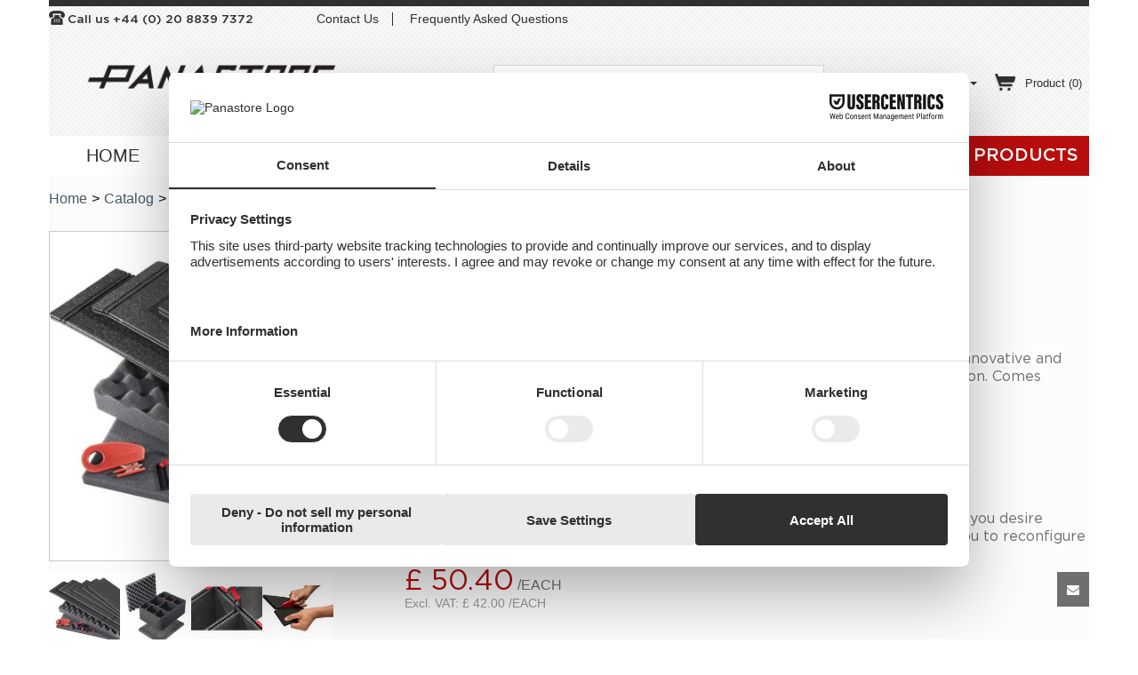

--- FILE ---
content_type: text/html; charset=utf-8
request_url: https://www.panastoreonline.co.uk/pelicases/peli-1150-trekpak-insert-psc-tp1150-os-n-a-pvwh
body_size: 14575
content:

<!DOCTYPE html>
<!--[if IE 7]><html lang="en" class="ie ie7"><![endif]-->
<!--[if IE 8]><html lang="en" class="ie ie8"><![endif]-->
<!--[if IE 9]><html lang="en" class="ie"><![endif]-->

<!--[if gt IE 9]><!-->
<html lang="en">
<!--<![endif]-->
<head>
  <meta charset="utf-8">
  <title>PELI 1150 TREKPAK INSERT</title>
    <meta name="description" content="PELI 1150 TREKPAK INSERT" />
      <meta name="keywords" content="PELI 1150 TREKPAK INSERT" />
      <link rel="canonical" href="https://www.panastoreonline.co.uk/peli-1150-trekpak-insert-psc-tp1150-os-n-a-pvwh" />
    
  <link rel="shortcut icon" type="image/ico" href="/favicon.ico?fv=6FF09EBF99C988BC34D305CE63B408F5" />


  <meta content="True" name="HandheldFriendly">
  <meta name="viewport" content="width=device-width, initial-scale=1">
  <meta name="SKYPE_TOOLBAR" content="SKYPE_TOOLBAR_PARSER_COMPATIBLE" />

  <link rel="stylesheet" href="https://panastoreonlinecouk-2.azureedge.net/content/cssinclude.bdl?id=96" />


  <!--[if IE 8]><!--><script src="https://panastoreonlinecouk-2.azureedge.net/scriptecom/html5shiv.js?fv=C5776AB906652ADD91F9D827138CDDF5"></script><!--<![endif]-->
<script src="https://panastoreonlinecouk-2.azureedge.net/scripts/jsinclude.bdl?id=97"></script>
<script src="https://panastoreonlinecouk-1.azureedge.net/scripts/jsinclude.bdl?id=98"></script>


  <script>var _sCurrentLanguage="en";var _sDefaultLanguage="en-US";var _sCurrentLanguageFull="en-us";var _sServerDomain="panastoreonline.co.uk";var _sLangQueryName="lang";var _sCurrentLangQueryAndValue="lang=en-us"</script>

  

  <script type="text/javascript">
        window.dataLayer = window.dataLayer || [];
        function gtag() {
            dataLayer.push(arguments);
        }

        gtag("consent", "default", {
            ad_user_data: "denied",
            ad_personalization: "denied",
            ad_storage: "denied",
            analytics_storage: "denied",
            functionality_storage: "denied",
            personalization_storage: "denied",
            security_storage: "granted",
            wait_for_update: 2000
        });
    </script>

<!-- Google tag (gtag.js) -->
<script async src="https://www.googletagmanager.com/gtag/js?id=G-KHT09SZB3Q"></script>
<script>
  window.dataLayer = window.dataLayer || [];
  function gtag(){dataLayer.push(arguments);}
  gtag('js', new Date());

  gtag('config', 'G-KHT09SZB3Q');
</script>

<!-- UserCentrics Cookies Consent Notice start for Panastoreonline.co.uk --> <link rel="preconnect" href="//privacy-proxy.usercentrics.eu"> <link rel="preload" href="//privacy-proxy.usercentrics.eu/latest/uc-block.bundle.js" as="script"> <script id="usercentrics-cmp" src="https://web.cmp.usercentrics.eu/ui/loader.js" data-ruleset-id="UcEUnui3vgYs65" async></script> <script type="application/javascript" src="https://privacy-proxy.usercentrics.eu/latest/uc-block.bundle.js"> </script> 
<!-- UserCentrics Cookies Consent Notice end for Panastoreonline.co.uk -->


<script src="//cdn.bc0a.com/autopilot/f00000000246391/autopilot_sdk.js"></script>

</script>


  
<script>
  function PageHeadMetadata() { }


  $(document).ready(function () {
    var facebookPixelEnabled = false;
    var googleTagManagerEnabled = false;
    var googleTagManagerEnhancedEnabled = false;
    var gtmBuiltInEventsEnabled = false;
    var currencyCode = "";

    

       gtmBuiltInEventsEnabled = true;

    currencyCode = "GBP";

    if (typeof TrackingEvent === 'function' && typeof TrackingEvent.init === 'function')
    {
      TrackingEvent.init(facebookPixelEnabled, googleTagManagerEnabled, googleTagManagerEnhancedEnabled, currencyCode, gtmBuiltInEventsEnabled);
    }




  });

  PageHeadMetadata.AsyncHtmlResponseHandler = function ($container, asyncSectionInfo) {
    // the async section container is a div, which cannot be added to the head tag. The resulting html is added to the body.
    // this handler is required to move the resulting html back to the head tag.
    $('head').append(asyncSectionInfo.Html);
    $container.remove();
  }

</script>


<!-- Global Site Tag (gtag.js) - Google Analytics -->
<script>
  window.dataLayer = window.dataLayer || [];
  function gtag(){dataLayer.push(arguments);}
  gtag('js', new Date());


</script>


  <meta name="ProductCode" content="PSC-TP1150-OS-N-A-PVWH" />

    <script type="application/ld+json">
    {
  "@context": "https://schema.org/",
  "@type": "Product",
  "name": "PELI 1150 TREKPAK INSERT",
  "description": " Customise your 1150 Pelicase layout with a TrekPak divider system. Using the innovative and sturdy design, TrekPak allows you to optimise space while maximising protection. Comes complete with: 2 wall panels 3 dividers - the lengths may vary 20 locking pins and pull tabs 1 cutter tool Lid foam and bottom foamThe panels are 110mm thick, meaning you",
  "sku": "PSC-TP1150-OS-N-A-PVWH",
  "category": "Catalog/Consumables/Floorbags & Crew Accessories/Bags & Pelicases/Pelicases/PELI 1150 TREKPAK INSERT",
  "offers": {
    "@type": "Offer",
    "url": "https://www.panastoreonline.co.uk/peli-1150-trekpak-insert-psc-tp1150-os-n-a-pvwh",
    "price": "50.40",
    "priceCurrency": "GBP",
    "availability": "https://schema.org/InStock"
  },
  "image": [
    "https://www.panastoreonline.co.uk//img/product/1200TP_(1)-B.jpg",
    "https://www.panastoreonline.co.uk//img/product/1120TP-B.jpg",
    "https://www.panastoreonline.co.uk//img/product/1200TP_(2)-B.jpg",
    "https://www.panastoreonline.co.uk//img/product/1200TP_(3)-B.jpg"
  ]
}
    </script>


<meta name="generator" content="k-eCommerce" />
</head>


<body class=" Ecom-ProductPage EcomTProductPage EcomLLayoutEcom">

  

  <div class="sb-site-container">
    <div class="widget" data-type="layout" data-index="1">
        <div class="customerservice-box hidden"></div>

    </div>
    <div class="main-section-container container">
      <div class="widget" data-type="layout" data-index="2">
        <script type="text/javascript">

    $(document).ready(function () {        
        Header.init(true, 3, "Product", "Products");
        ShoppingCartSummary.DesktopAutoCloseCartPopupDelay = 5000 ;
        ShoppingCartSummary.MobileAutoCloseCartPopupDelay = 5000 ;
        $('.nav-myaccount .dropdown-toggle').dropdown();
    });

</script>
<header>
    <div class="container">
        <!-- HEADER LINKS -->
        <div class="row-fluid">
            <div class="span12 header-nav">
                <ul class="unstyled inline span8 leftNav">
                    <li class="telephone">
                        <img alt="telephone" title="telephone" src="https://panastoreonlinecouk-1.azureedge.net/medias/phone.png?fv=8706ED4EAAE9F7318B75A85495F767ED" /><a href="tel:44-(0)-20-8839-7372">Call us +44 (0) 20 8839 7372</a></li>
                        <li><a href="/contactus">Contact Us</a></li>
                        <li><a href="/faq">Frequently Asked Questions</a></li>
                </ul>
                <ul class="unstyled inline span4 rightNav">


                </ul>
            </div>
        </div>
        <div class="row-fluid  header-topsection">

            <div class="span5">
                <div class="span9">
                    <div class="logos">

                            <a href="/" title="Panastore">
                                <img src="https://panastoreonlinecouk-1.azureedge.net/medias/logo/logo-medium.png?fv=FCD959DDE4620CC0A7D078E9B326354A" alt="Panastore Logo" title="Panastore" class="hires">
                            </a>
                    </div>
                </div>
            </div>
                <!-- SEARCH -->
                <div class="span4 search">
                    <div class="row-fluid">
                        <form class="form-search ejs-quicksearch form-inline" action="/products-search" method="get" onsubmit="SearchAsType.PreventAjaxCall();">
                            <input type="text" name="qs" id="txtHeaderQuickSearch" class="form-search-input" placeholder="Find by Keywords..." autocomplete="off" />
                            <button class="btn-go" type="submit">
                                <img alt="magnifyglass" title="search button" src="https://panastoreonlinecouk-1.azureedge.net/medias/magnifyglass.png?fv=56E481C5DC6037CE9A9C449F89118D77" /></button>
                        </form>
                    </div>
                </div>
            <!-- CUSTOMER PANEL -->

            <div class="span3 customer-panel">
                <div class="row-fluid">
                    <ul class="nav nav-tabs nav-myaccount span7">
                        <li class="dropdown">

                                <a class="dropdown-toggle ejs-header-menu" data-toggle="dropdown" href="javascript:void(0);">
                                    <span class="loginLogout">Open a session <b class="caret"></b></span> 
                                </a>
                            <ul class="dropdown-menu">

                                <li><a href="/my-account">My Account</a></li>
                                <li><a href="/my-shopping-cart">My Cart</a></li>
                                <li><a href="/ecom/questions">Customer Service</a></li>

                                <li class="nav-header message visible-phone">Some services are not accessible on smartphone</li>
                                                                                                                                                                                                                                                            </ul>
                        </li>
                    </ul>

                    <!-- CART -->
                        <div class="cart ejs-basket-popup ejs-basket-closed text-center span5">

                            <div class="cart-info">

                                <div>
                                    <span class="pull-left">
                                        <img alt="shopping cart" title="shopping cart" src="https://panastoreonlinecouk-2.azureedge.net/medias/shopping-cart.png?fv=FE1550B1D9FDCF8E4223C8B84C345B15" /></span>
                                    <span class="ejs-cart-products-qty-lbl cart-products-qty-lbl hidden-phone">
                                             Product
                                    </span>
                                    <span class="cart-products-qty">(</span><span class="ejs-cart-products-qty cart-products-qty">0</span><span class="cart-products-qty">)</span>
                                </div>
                            </div>
                        </div>
                </div>

            </div>

        </div>
        <div id="shoppingCartPopup" class="basket-pop ejs-basket-closed">
            <div class="row-fluid basketpop-header">
                <div class="span11">
                    <h3 class="pull-left">My Cart
                        
                        <span>-</span>
                        <a href="/order-express" class="order-express ejs-order-express-link"><small>Quick Order</small></a>
                        
                    </h3>
                </div>
                <div class="span1">
                    <a class="basket-close pull-right" href="javascript:void(0)" onclick="ShoppingCartSummary.forceClose(); return false;"><i class="fa fa-times fa-inverted fa-small"></i></a>
                </div>
            </div>
            <div id="shoppingCartPopupContent" data-widget-code="EcomWGTShoppingCartSummary">
            </div>
        </div>

        
        <div class="row-fluid order-express hidden-phone">
            <a href="/order-express" class="pull-right"><small>Quick Order</small></a>
        </div>
        
    </div>
</header>

      </div>
      <div class="section-container-main-navigation">
        <div class="widget" data-type="layout" data-index="3">
          
<script type="text/javascript">
  $(document).ready(function () {
    Menu.init();
  });
</script>


  <div class="main-navigation">
    <div class="container">
      <div class="navbar navbar-inverse nav-menu">
        <div class="navbar-inner">
          <div class="container">
            <div class="span12 visible-phone">
              <a class="btn-navbar span1" data-toggle="collapse" data-target=".nav-collapse">
                <i class="fa fa-bars fa-large fa-inverted"></i>
              </a>
            </div>
            <div class="row-fluid">
              <div class="nav-collapse collapse span10" role="navigation">
                <ul class="nav">
                    <li>
                      <a href="/" >Home</a>
                    </li>
                    <li class="expand bigmenu">
                      <a class="dropdown-toggle lvl1" href="/consumables"  data-target=".submenu_1" data-toggle="dropdown" aria-haspopup="true">Consumables<b class="caret"></b></a>
                      <div class="submenu submenu_1">

                        <div class="submenu-left">
                          <ul class="nav nav-pills nav-stacked nav-inner-items">


															<li class="expand opened">
                                  <a href="javascript:void(0);" class="has-content" data-category-code="Adhesivetapes" aria-haspopup="true">Adhesive Tapes</a>
                                  <div class="submenu-bigcontent">
                                    <div class="submenu-content">
                                      <h3><a href="/adhesive-tapes">Adhesive Tapes</a></h3>
                                      <div class="bigcontent-categories">
                                        <div class="row-fluid">
                                          
                                          
                                          


                                          <div class="span4">
                                            <ul>
                                                <li><a href="/other-7">Other</a></li>
                                                <li><a href="/paper">Paper</a></li>
                                                <li><a href="/scapa-cloth">Scapa &amp; Cloth</a></li>
                                            </ul>
                                          </div>
                                                                                  </div>
                                      </div>
                                    </div>
                                  </div>
                              </li>
															<li class="expand ">
                                  <a href="javascript:void(0);" class="has-content" data-category-code="Batteries" aria-haspopup="true">Batteries</a>
                                  <div class="submenu-bigcontent">
                                    <div class="submenu-content">
                                      <h3><a href="/batteries">Batteries</a></h3>
                                      <div class="bigcontent-categories">
                                        <div class="row-fluid">
                                          
                                          
                                          


                                          <div class="span4">
                                            <ul>
                                                <li><a href="/disposable-batteries">Disposable Batteries</a></li>
                                                <li><a href="/rechargeable-batteries-chargers">Rechargeable Batteries &amp; Chargers</a></li>
                                            </ul>
                                          </div>
                                                                                  </div>
                                      </div>
                                    </div>
                                  </div>
                              </li>
															<li class="expand ">
                                  <a href="javascript:void(0);" class="has-content" data-category-code="Cablesties" aria-haspopup="true">Cables Ties</a>
                                  <div class="submenu-bigcontent">
                                    <div class="submenu-content">
                                      <h3><a href="/cables-ties">Cables Ties</a></h3>
                                      <div class="bigcontent-categories">
                                        <div class="row-fluid">
                                          
                                          
                                          


                                          <div class="span4">
                                            <ul>
                                                <li><a href="/hook-loop-ties">Hook &amp; Loop Ties</a></li>
                                                <li><a href="/other-ties">Other Ties</a></li>
                                                <li><a href="/plastic-ties">Plastic Ties</a></li>
                                            </ul>
                                          </div>
                                                                                  </div>
                                      </div>
                                    </div>
                                  </div>
                              </li>
															<li class="expand ">
                                  <a href="/camera-ids-filter-tags-and-accessories"  data-category-code="CamIDsFilterTags">Camera IDs, Filter Tags and Accessories</a>
                              </li>
															<li class="expand ">
                                  <a href="javascript:void(0);" class="has-content" data-category-code="Chalk &amp; Marking" aria-haspopup="true">Chalk &amp; Marking</a>
                                  <div class="submenu-bigcontent">
                                    <div class="submenu-content">
                                      <h3><a href="/chalk-marking">Chalk &amp; Marking</a></h3>
                                      <div class="bigcontent-categories">
                                        <div class="row-fluid">
                                          
                                          
                                          


                                          <div class="span4">
                                            <ul>
                                                <li><a href="/chalk">Chalk</a></li>
                                            </ul>
                                          </div>
                                                                                  </div>
                                      </div>
                                    </div>
                                  </div>
                              </li>
															<li class="expand ">
                                  <a href="/charts"  data-category-code="Charts">Charts</a>
                              </li>
															<li class="expand ">
                                  <a href="javascript:void(0);" class="has-content" data-category-code="Clapperboards" aria-haspopup="true">Clapperboards</a>
                                  <div class="submenu-bigcontent">
                                    <div class="submenu-content">
                                      <h3><a href="/clapperboards">Clapperboards</a></h3>
                                      <div class="bigcontent-categories">
                                        <div class="row-fluid">
                                          
                                          
                                          


                                          <div class="span4">
                                            <ul>
                                                <li><a href="/clapper-sticks">Clapper Sticks</a></li>
                                                <li><a href="/standard-boards">Standard Boards</a></li>
                                            </ul>
                                          </div>
                                                                                  </div>
                                      </div>
                                    </div>
                                  </div>
                              </li>
															<li class="expand ">
                                  <a href="javascript:void(0);" class="has-content" data-category-code="Cleaning" aria-haspopup="true">Cleaning</a>
                                  <div class="submenu-bigcontent">
                                    <div class="submenu-content">
                                      <h3><a href="/cleaning">Cleaning</a></h3>
                                      <div class="bigcontent-categories">
                                        <div class="row-fluid">
                                          
                                          
                                          


                                          <div class="span4">
                                            <ul>
                                                <li><a href="/aerosols-sprays">Aerosols &amp; Sprays</a></li>
                                                <li><a href="/brushes-swabs">Brushes &amp; Swabs</a></li>
                                                <li><a href="/cloths">Cloths</a></li>
                                                <li><a href="/fluids">Fluids</a></li>
                                                <li><a href="/lens-cleaning">Lens Cleaning</a></li>
                                                <li><a href="/other-2">Other</a></li>
                                                <li><a href="/sensor-cleaning">Sensor Cleaning</a></li>
                                                <li><a href="/wipes-tissues">Wipes &amp; Tissues</a></li>
                                            </ul>
                                          </div>
                                                                                  </div>
                                      </div>
                                    </div>
                                  </div>
                              </li>
															<li class="expand ">
                                  <a href="javascript:void(0);" class="has-content" data-category-code="Electrical&amp;bnc" aria-haspopup="true">Electrical &amp; BNC</a>
                                  <div class="submenu-bigcontent">
                                    <div class="submenu-content">
                                      <h3><a href="/electrical-bnc">Electrical &amp; BNC</a></h3>
                                      <div class="bigcontent-categories">
                                        <div class="row-fluid">
                                          
                                          
                                          


                                          <div class="span4">
                                            <ul>
                                                <li><a href="/bnc">BNC</a></li>
                                                <li><a href="/electrical">Electrical</a></li>
                                            </ul>
                                          </div>
                                                                                  </div>
                                      </div>
                                    </div>
                                  </div>
                              </li>
															<li class="expand ">
                                  <a href="/eyepiece-covers"  data-category-code="Eyepiececovers">Eyepiece Covers</a>
                              </li>
															<li class="expand ">
                                  <a href="javascript:void(0);" class="has-content" data-category-code="Floorbagscrewaccessories" aria-haspopup="true">Floorbags &amp; Crew Accessories</a>
                                  <div class="submenu-bigcontent">
                                    <div class="submenu-content">
                                      <h3><a href="/floorbags-crew-accessories">Floorbags &amp; Crew Accessories</a></h3>
                                      <div class="bigcontent-categories">
                                        <div class="row-fluid">
                                          
                                          
                                          


                                          <div class="span4">
                                            <ul>
                                                <li><a href="/bags-pelicases">Bags &amp; Pelicases</a></li>
                                                <li><a href="/belts-pouches-holsters">Belts, Pouches &amp; Holsters</a></li>
                                                <li><a href="/gloves">Gloves</a></li>
                                            </ul>
                                          </div>
                                                                                  </div>
                                      </div>
                                    </div>
                                  </div>
                              </li>
															<li class="expand ">
                                  <a href="/hook-loop-fastener-and-dual-lock"  data-category-code="Velcroandduallock">Hook &amp; Loop Fastener and Dual Lock</a>
                              </li>
															<li class="expand ">
                                  <a href="/markers"  data-category-code="Markers">Markers</a>
                              </li>
															<li class="expand ">
                                  <a href="javascript:void(0);" class="has-content" data-category-code="Other" aria-haspopup="true">Other</a>
                                  <div class="submenu-bigcontent">
                                    <div class="submenu-content">
                                      <h3><a href="/other-3">Other</a></h3>
                                      <div class="bigcontent-categories">
                                        <div class="row-fluid">
                                          
                                          
                                          


                                          <div class="span4">
                                            <ul>
                                                <li><a href="/cords-rope-straps">Cords, Rope &amp; Straps</a></li>
                                                <li><a href="/gels">Gels</a></li>
                                                <li><a href="/loading-reports">Loading &amp; Reports</a></li>
                                                <li><a href="/lubricants">Lubricants</a></li>
                                                <li><a href="/other-9">Other</a></li>
                                                <li><a href="/really-useful-boxes">Really Useful Boxes</a></li>
                                            </ul>
                                          </div>
                                                                                  </div>
                                      </div>
                                    </div>
                                  </div>
                              </li>
															<li class="expand ">
                                  <a href="javascript:void(0);" class="has-content" data-category-code="Stationery" aria-haspopup="true">Stationery</a>
                                  <div class="submenu-bigcontent">
                                    <div class="submenu-content">
                                      <h3><a href="/stationery">Stationery</a></h3>
                                      <div class="bigcontent-categories">
                                        <div class="row-fluid">
                                          
                                          
                                          


                                          <div class="span4">
                                            <ul>
                                                <li><a href="/art-craft">Art &amp; Craft</a></li>
                                                <li><a href="/desktop-filing-accessories">Desktop &amp; Filing Accessories</a></li>
                                                <li><a href="/notepads-books">Notepads &amp; Books</a></li>
                                                <li><a href="/pens-pencils">Pens &amp; Pencils</a></li>
                                            </ul>
                                          </div>
                                                                                  </div>
                                      </div>
                                    </div>
                                  </div>
                              </li>
															<li class="expand ">
                                  <a href="javascript:void(0);" class="has-content" data-category-code="Weatherprotection" aria-haspopup="true">Weather Protection</a>
                                  <div class="submenu-bigcontent">
                                    <div class="submenu-content">
                                      <h3><a href="/weather-protection">Weather Protection</a></h3>
                                      <div class="bigcontent-categories">
                                        <div class="row-fluid">
                                          
                                          
                                          


                                          <div class="span4">
                                            <ul>
                                                <li><a href="/bags-covers-umbrellas">Bags, Covers &amp; Umbrellas</a></li>
                                                <li><a href="/groundsheets-tarpaulins">Groundsheets &amp; Tarpaulins</a></li>
                                                <li><a href="/other-11">Other</a></li>
                                            </ul>
                                          </div>
                                                                                  </div>
                                      </div>
                                    </div>
                                  </div>
                              </li>
                          </ul>
                        </div>
                      </div>
                    </li>
                    <li class="expand bigmenu">
                      <a class="dropdown-toggle lvl1" href="/equipment"  data-target=".submenu_2" data-toggle="dropdown" aria-haspopup="true">Equipment<b class="caret"></b></a>
                      <div class="submenu submenu_2">

                        <div class="submenu-left">
                          <ul class="nav nav-pills nav-stacked nav-inner-items">


															<li class="expand opened">
                                  <a href="javascript:void(0);" class="has-content" data-category-code="Cameramounting" aria-haspopup="true">Camera Mounting</a>
                                  <div class="submenu-bigcontent">
                                    <div class="submenu-content">
                                      <h3><a href="/camera-mounting">Camera Mounting</a></h3>
                                      <div class="bigcontent-categories">
                                        <div class="row-fluid">
                                          
                                          
                                          


                                          <div class="span4">
                                            <ul>
                                                <li><a href="/brackets-plates-accessories">Brackets, Plates &amp; Accessories</a></li>
                                                <li><a href="/camera-arms-clamps-clips">Camera Arms, Clamps &amp; Clips</a></li>
                                                <li><a href="/element-technica">Element Technica</a></li>
                                                <li><a href="/thread-adapters-screws">Thread Adapters &amp; Screws</a></li>
                                            </ul>
                                          </div>
                                                                                  </div>
                                      </div>
                                    </div>
                                  </div>
                              </li>
															<li class="expand ">
                                  <a href="javascript:void(0);" class="has-content" data-category-code="Carts &amp; Magliner Accessories" aria-haspopup="true">Carts &amp; Magliner Accessories</a>
                                  <div class="submenu-bigcontent">
                                    <div class="submenu-content">
                                      <h3><a href="/carts-magliner-accessories">Carts &amp; Magliner Accessories</a></h3>
                                      <div class="bigcontent-categories">
                                        <div class="row-fluid">
                                          
                                          
                                          


                                          <div class="span4">
                                            <ul>
                                                <li><a href="/accessories-1">Accessories</a></li>
                                                <li><a href="/foldit-cart">Foldit Cart</a></li>
                                                <li><a href="/inserts">Inserts</a></li>
                                            </ul>
                                          </div>
                                                                                  </div>
                                      </div>
                                    </div>
                                  </div>
                              </li>
															<li class="expand ">
                                  <a href="/cinetape-system-accessories"  data-category-code="Cinetapesystem">Cinetape System &amp; Accessories</a>
                              </li>
															<li class="expand ">
                                  <a href="javascript:void(0);" class="has-content" data-category-code="Digitalstorage" aria-haspopup="true">Digital Storage</a>
                                  <div class="submenu-bigcontent">
                                    <div class="submenu-content">
                                      <h3><a href="/digital-storage">Digital Storage</a></h3>
                                      <div class="bigcontent-categories">
                                        <div class="row-fluid">
                                          
                                          
                                          


                                          <div class="span4">
                                            <ul>
                                                <li><a href="/hard-drives">Hard Drives</a></li>
                                                <li><a href="/memory-cards">Memory Cards</a></li>
                                                <li><a href="/other-6">Other</a></li>
                                                <li><a href="/video">Video</a></li>
                                            </ul>
                                          </div>
                                                                                  </div>
                                      </div>
                                    </div>
                                  </div>
                              </li>
															<li class="expand ">
                                  <a href="javascript:void(0);" class="has-content" data-category-code="Filters" aria-haspopup="true">Filters</a>
                                  <div class="submenu-bigcontent">
                                    <div class="submenu-content">
                                      <h3><a href="/filters">Filters</a></h3>
                                      <div class="bigcontent-categories">
                                        <div class="row-fluid">
                                          
                                          
                                          


                                          <div class="span4">
                                            <ul>
                                                <li><a href="/lee-filters">Lee Filters</a></li>
                                                <li><a href="/other-10">Other</a></li>
                                                <li><a href="/schneider">Schneider</a></li>
                                                <li><a href="/tiffen">Tiffen</a></li>
                                            </ul>
                                          </div>
                                                                                  </div>
                                      </div>
                                    </div>
                                  </div>
                              </li>
															<li class="expand ">
                                  <a href="/flags"  data-category-code="Flags">Flags</a>
                              </li>
															<li class="expand ">
                                  <a href="/focusbug-cine-rt"  data-category-code="Focusbug - Cine RT">Focusbug - Cine RT</a>
                              </li>
															<li class="expand ">
                                  <a href="/light-colour-meters"  data-category-code="Light&amp;colourmeters">Light &amp; Colour Meters</a>
                              </li>
															<li class="expand ">
                                  <a href="javascript:void(0);" class="has-content" data-category-code="Monitors&amp;accessories" aria-haspopup="true">Monitors &amp; Accessories</a>
                                  <div class="submenu-bigcontent">
                                    <div class="submenu-content">
                                      <h3><a href="/monitors-accessories">Monitors &amp; Accessories</a></h3>
                                      <div class="bigcontent-categories">
                                        <div class="row-fluid">
                                          
                                          
                                          


                                          <div class="span4">
                                            <ul>
                                                <li><a href="/accessories">Accessories</a></li>
                                                <li><a href="/monitors">Monitors</a></li>
                                            </ul>
                                          </div>
                                                                                  </div>
                                      </div>
                                    </div>
                                  </div>
                              </li>
															<li class="expand ">
                                  <a href="/other-8"  data-category-code="OtherEquipment">Other</a>
                              </li>
															<li class="expand ">
                                  <a href="/spreaders-tripods"  data-category-code="Spreaders&amp;tripods">Spreaders &amp; Tripods</a>
                              </li>
															<li class="expand ">
                                  <a href="javascript:void(0);" class="has-content" data-category-code="Tools" aria-haspopup="true">Tools</a>
                                  <div class="submenu-bigcontent">
                                    <div class="submenu-content">
                                      <h3><a href="/tools">Tools</a></h3>
                                      <div class="bigcontent-categories">
                                        <div class="row-fluid">
                                          
                                          
                                          


                                          <div class="span4">
                                            <ul>
                                                <li><a href="/gaffer-viewing-glasses">Gaffer &amp; Viewing Glasses</a></li>
                                                <li><a href="/hand-tools">Hand Tools</a></li>
                                                <li><a href="/handheld-grip-accessories">Handheld &amp; Grip Accessories</a></li>
                                                <li><a href="/measures">Measures</a></li>
                                                <li><a href="/torch-bulbs">Torch Bulbs</a></li>
                                                <li><a href="/torches">Torches</a></li>
                                            </ul>
                                          </div>
                                                                                  </div>
                                      </div>
                                    </div>
                                  </div>
                              </li>
															<li class="expand ">
                                  <a href="/transvideo"  data-category-code="Transvideo">Transvideo</a>
                              </li>
															<li class="expand ">
                                  <a href="/viewfinders"  data-category-code="Viewfinders">Viewfinders</a>
                              </li>
                          </ul>
                        </div>
                      </div>
                    </li>
                    <li class="expand bigmenu">
                      <a class="dropdown-toggle lvl1" href="/merchandise"  data-target=".submenu_3" data-toggle="dropdown" aria-haspopup="true">Merchandise<b class="caret"></b></a>
                      <div class="submenu submenu_3">

                        <div class="submenu-left">
                          <ul class="nav nav-pills nav-stacked nav-inner-items">


															<li class="expand opened">
                                  <a href="javascript:void(0);" class="has-content" data-category-code="Clothing" aria-haspopup="true">Clothing</a>
                                  <div class="submenu-bigcontent">
                                    <div class="submenu-content">
                                      <h3><a href="/clothing">Clothing</a></h3>
                                      <div class="bigcontent-categories">
                                        <div class="row-fluid">
                                          
                                          
                                          


                                          <div class="span4">
                                            <ul>
                                                <li><a href="/t-shirts">T-Shirts</a></li>
                                                <li><a href="/jackets-shackets-jumpers">Jackets, Shackets &amp; Jumpers</a></li>
                                                <li><a href="/baby-children-s-clothing">Baby &amp; Children&#39;s Clothing</a></li>
                                                <li><a href="/hats">Hats</a></li>
                                                <li><a href="/socks">Socks</a></li>
                                                <li><a href="/mark-milsome-foundation">Mark Milsome Foundation</a></li>
                                            </ul>
                                          </div>
                                                                                  </div>
                                      </div>
                                    </div>
                                  </div>
                              </li>
															<li class="expand ">
                                  <a href="/drinkware"  data-category-code="Drinkware">Drinkware</a>
                              </li>
															<li class="expand ">
                                  <a href="/badges"  data-category-code="Badges">Badges</a>
                              </li>
															<li class="expand ">
                                  <a href="/stickers"  data-category-code="Stickers">Stickers</a>
                              </li>
															<li class="expand ">
                                  <a href="/panavision-branded-accessories"  data-category-code="PVbranded">Panavision Branded Accessories</a>
                              </li>
															<li class="expand ">
                                  <a href="/books-magazines"  data-category-code="Books&amp;magazines">Books &amp; Magazines</a>
                              </li>
															<li class="expand ">
                                  <a href="/patches"  data-category-code="Patches">Patches</a>
                              </li>
                          </ul>
                        </div>
                      </div>
                    </li>
                    <li>
                      <a href="/panavision-branded-accessories" >Gifts</a>
                    </li>
                    <li>
                      <a href="/new-products" >New Products</a>
                    </li>
                </ul>
              </div>

              <div class="nav-quicklinks span2">
                <ul class="nav nav-pills inline">
                  <li>
                    <!--[isk] 1st btn form show/hide trigger-->
                    <a class="btn-search box pointer-cursor">
                      <i class="fa fa-search fa-inverted"></i>
                    </a>
                  </li>
                    <li>
                      <a href="javascript:void(0);" class="btn-cart box ejs-basket-popup ejs-basket-closed">
                        <i class="fa fa-shopping-cart fa-inverted" aria-hidden="true"></i>&nbsp;<span class="ejs-cart-products-qty"><strong class="visible-desktop"></strong>0</span>
                      </a>
                    </li>
                                  </ul>
              </div>
            </div>

          </div>
        </div>
      </div>

      <!-- SEARCH NAVIGATION -->
      <div class="main-navig-search" role="search">
        <form class="form-search ejs-search-bar" action="/products-search" method="get" onsubmit="SearchAsType.PreventAjaxCall();">

          <input autocomplete="off" class="form-search-input" id="txtQsBar" name="qs" placeholder="Find by keywords..." type="text" value="" />
          <!--[isk] 2nd btn search trigger-->
          <button class="btn btn-go" id="cmdSearchBar" type="submit"><i class="fa fa-search fa-inverted"></i></button>
        </form>
      </div>
    </div>

  </div>



        </div>
      </div>

      <section class="main-section" role="main">
        <div id="main-section" class="container">
          <div id="ejs-main-section" class="section-body-container">
            


<div class="row-fluid">
  <div class="span12">   
    <div class="widget" data-type="view" data-index="1">
      


<script>if (typeof TrackingEvent === 'function' && typeof TrackingEvent.addProductData === 'function'){TrackingEvent.addProductData('1dad5e9a-8d5a-453b-9740-60c30116ebcc', {"Id":"1dad5e9a-8d5a-453b-9740-60c30116ebcc","Code":"PSC-TP1150-OS-N-A-PVWH","Title":"PELI 1150 TREKPAK INSERT","Category":"Pelicases","Brand":"","Configurations":"","Price":50.40,"PriceForMinQuantity":50.4000,"Quantity":1.0,"ListPosition":1,"Currency":"GBP"});}</script>

<script>
    $(document).ready(function () {
        $(document).trigger("ProductPageDisplay", ["1dad5e9a-8d5a-453b-9740-60c30116ebcc"]);
  });
</script>

<div class="product-detail ejs-product-detail site-content clearfix row-fluid ">

  <!-- breadcrumb section-->

  <div class="row-fluid">
    <ul class='breadcrumb'><li class=''><a href='/'>Home</a><span class='divider'>&gt;</span></li><li class=''><a href='/catalog'>Catalog</a><span class='divider'>&gt;</span></li><li class=''><a href='/consumables'>Consumables</a><span class='divider'>&gt;</span></li><li class=''><a href='/floorbags-crew-accessories'>Floorbags & Crew Accessories</a><span class='divider'>&gt;</span></li><li class=''><a href='/bags-pelicases'>Bags & Pelicases</a><span class='divider'>&gt;</span></li><li class=''><a href='/pelicases'>Pelicases</a><span class='divider'>&gt;</span></li><li class='active'>PELI 1150 TREKPAK INSERT</li></ul>

  </div>

  <!-- product detail START -->

  <div class="row-fluid">
    <div class="span4">
      <div class="product-image">
        <!-- Widget Unique Code used for calls to the Model from the controller  -->
        <input id="WidgetUniqueCode" name="WidgetUniqueCode" type="hidden" value="SdWlppw1TpFAaFHqsHbZSljudKMF2H2XHmugGZWI/xGwaOZtHbR5qBJoB2TXCUeL" />
        <input id="CategoryId" name="CategoryId" type="hidden" value="3f3fc946-37cb-484c-98d6-1f1bbefae23a" />










        <div class="product-image-container ejs-product-image-container">


          <img id="product-detail-gallery-main-img" class="product-main-image" alt="PELI 1150 TREKPAK INSERT" title="PELI 1150 TREKPAK INSERT" src="https://panastoreonlinecouk-1.azureedge.net/img/product/1200TP_(1)-B.jpg?fv=8D33E8F792DF540910138E6DE7B4A62F" data-zoom-image="/img/product/1200TP_(1)-B.jpg?fv=8D33E8F792DF540910138E6DE7B4A62F" data-zoom-enabled="False" />
        </div>

        <div id="zoom-info">
          <div class="visible-phone visible-tablet hidden-desktop text-center v-margin">
            <small class="muted">Press and move to zoom</small>
          </div>

          <div class="hidden-phone hidden-tablet visible-desktop text-center v-margin">
            <small class="muted">Mouse over image to zoom</small>
          </div>
        </div>


          <div id="product-detail-gallery-thumbs">
            <ul class="slides">
                <li>
                  <a href="javascript:void(0);" class="ejs-slider-thumb" data-image="/img/product/1200TP_(1)-B.jpg?fv=8D33E8F792DF540910138E6DE7B4A62F" data-zoom-image="" data-enlarge-image="/img/product/1200TP_(1)-B.jpg?fv=8D33E8F792DF540910138E6DE7B4A62F">
                    <img src="https://panastoreonlinecouk-1.azureedge.net/img/product/1200TP_(1)-T.jpg?fv=F44372E63D2B19CDE97F1341C5C4CFB9" alt="PELI 1150 TREKPAK INSERT" />
                  </a>
                </li>
                <li>
                  <a href="javascript:void(0);" class="ejs-slider-thumb" data-image="/img/product/1120TP-B.jpg?fv=EA9BDEF61B41260015F3EA5EC2A1EA21" data-zoom-image="" data-enlarge-image="/img/product/1120TP-B.jpg?fv=EA9BDEF61B41260015F3EA5EC2A1EA21">
                    <img src="https://panastoreonlinecouk-2.azureedge.net/img/product/1120TP-T.jpg?fv=B9FC109D0544D1028AF9755E0A180C73" alt="PELI 1150 TREKPAK INSERT" />
                  </a>
                </li>
                <li>
                  <a href="javascript:void(0);" class="ejs-slider-thumb" data-image="/img/product/1200TP_(2)-B.jpg?fv=3993EB78BAD6011D7E8E1CE718E0ED76" data-zoom-image="" data-enlarge-image="/img/product/1200TP_(2)-B.jpg?fv=3993EB78BAD6011D7E8E1CE718E0ED76">
                    <img src="https://panastoreonlinecouk-1.azureedge.net/img/product/1200TP_(2)-T.jpg?fv=0976F36C69C1E3B11F92356DF83626A1" alt="PELI 1150 TREKPAK INSERT" />
                  </a>
                </li>
                <li>
                  <a href="javascript:void(0);" class="ejs-slider-thumb" data-image="/img/product/1200TP_(3)-B.jpg?fv=883253141D2F1622ABC994F7836B97F5" data-zoom-image="" data-enlarge-image="/img/product/1200TP_(3)-B.jpg?fv=883253141D2F1622ABC994F7836B97F5">
                    <img src="https://panastoreonlinecouk-1.azureedge.net/img/product/1200TP_(3)-T.jpg?fv=F042964C0EC18A8F9AD992E5050E8B5E" alt="PELI 1150 TREKPAK INSERT" />
                  </a>
                </li>
            </ul>
          </div>

        <div id="enlarge-info" class="text-center hidden-phone v-margin product-enlarge">
          <i class="fa fa-arrows-alt fa-small" aria-hidden="true"></i><a class="ejs-product-enlarge btn btn-link"><small>Click to enlarge</small></a>
        </div>


      </div>

    </div>
    <div class="span8">
      <div class="row-fluid">
        <h1>PELI 1150 TREKPAK INSERT</h1>
          <p class="product-details-code">Product code : <span>PSC-TP1150-OS-N-A-PVWH</span></p>


          <div class="product-details-desc"><p style="margin: 0px 0px 10px; color: rgb(111, 111, 111); font-family: GothamBook, arial, verdana, sans-serif; font-size: 16px; background-color: rgb(252, 252, 252); overflow-wrap: break-word !important;"><span style="background-color: rgb(255, 255, 255); overflow-wrap: break-word !important;">Customise your 1150 Pelicase layout with a TrekPak divider system. Using the innovative and sturdy design, TrekPak allows you to optimise space while maximising protection. Comes complete with:<br style="overflow-wrap: break-word !important;"></span></p><ul style="padding: 0px; margin: 0px 0px 10px 25px; color: rgb(111, 111, 111); font-family: GothamBook, arial, verdana, sans-serif; font-size: 16px; background-color: rgb(252, 252, 252); overflow-wrap: break-word !important;">    <li style="overflow-wrap: break-word !important; line-height: 20px;">2 wall panels</li>    <li style="overflow-wrap: break-word !important; line-height: 20px;">3 dividers - the lengths may vary</li>    <li style="overflow-wrap: break-word !important; line-height: 20px;">20 locking pins and pull tabs</li>    <li style="overflow-wrap: break-word !important; line-height: 20px;">1 cutter tool</li>    <li style="overflow-wrap: break-word !important; line-height: 20px;">Lid foam and bottom foam</li></ul><span style="background-color: rgb(252, 252, 252); font-family: GothamBook, arial, verdana, sans-serif; font-size: 16px; color: rgb(111, 111, 111);">The panels are 110mm thick, meaning you are able to form the protection grid you desire without wasting any space. They are held in place with steel U-pins allowing you to reconfigure at any time.</span></div>
      </div>


      <div class="row-fluid">

        <div class="span8">

      <div class="unstyled single-price-display">
        <strong class="price price-current">&#163; 50.40</strong> /EACH



<script>
  $(document).ready(function () {
    $(".ejs-fee-list-description").tooltip();
  });
</script>

                  <br />
          <small class="muted price-retail">Excl. VAT: &#163; 42.00 /EACH</small>
      </div>
        </div>
                  <div class="span4">
            <a class="btn btn-secondary btn-tellafriend ejs-btn-tellafriend pull-right" href="javascript:void(0);" title="Tell a Friend" data-productid="1dad5e9a-8d5a-453b-9740-60c30116ebcc" data-widgetuniquecode="SdWlppw1TpFAaFHqsHbZSljudKMF2H2XHmugGZWI/xGwaOZtHbR5qBJoB2TXCUeL"><i class="fa fa-envelope fa-inverted fa-small"></i></a>
            <div id="TellAFriendSectionModal" class="modal hide">
              <div id="TellAFriendSectionModalHeader" class="modal-header">
                <button type="button" class="close" data-dismiss="modal" aria-hidden="true">&times;</button>
                <h3>Tell a Friend</h3>
              </div>
              <div id="TellAFriendSectionModalBody" class="modal-body"></div>
              <div id="TellAFriendSectionModalFooter" class="modal-footer"></div>
            </div>
          </div>
      </div>


      <div class="row-fluid">
        <div class="span6">
          <!--Product Add To Cart, Add to Purchase list START-->
          <!--Quantity Text Box-->

  <form id="ProductPageForm" class="ejs-addtocartform" onsubmit="return false;" method="post" data-qtyisprefill="False" data-addtocartmode-enterkey="order">
    <ul class="unstyled addtocart-section ejs-addtocart-section" data-productid="1dad5e9a-8d5a-453b-9740-60c30116ebcc">
      <li class="quantityInputGroup">
        <ul class="unstyled inline addtocart-qte-section">
            <li>
              <label for="qty_PSC-TP1150-OS-N-A-PVWH" class="control-label">Qty</label>
            </li>

          <li><input type="number" min="0" max="9999" step="1" id="qty_PSC-TP1150-OS-N-A-PVWH" name="qty_PSC-TP1150-OS-N-A-PVWH" class="input-mini" data-minqty="1" data-minqty-content="Quantity must be at least of 1" data-maxqty="9999" data-maxqty-content="The maximum quantity allowed is 9999." data-multiqty="1" data-multiqty-content="Quantity must be a multiple of 1" data-productcode="PSC-TP1150-OS-N-A-PVWH" data-addtocartmode-enterkey="order" data-invalid-content="The quantity must be valid and greater than zero before adding a product to a shopping cart." data-content="The quantity must be valid and greater than zero before adding a product to a shopping cart." onkeydown="return EcomUtils.validateNumericInput(event, this);" data-iduom="1121" /></li>
          <li>
EACH          </li>
        </ul>
      </li>
        <li class="addToCartButtonGroup">
          <button type="submit" class="btn btn-primary ejs-addtocart" data-productcode="PSC-TP1150-OS-N-A-PVWH" data-productid="1dad5e9a-8d5a-453b-9740-60c30116ebcc" data-isdigitalproduct="false" data-content="The quantity must be valid and greater than zero before adding a product to a shopping cart." title="Add PELI 1150 TREKPAK INSERT to my shopping cart">Add to my shopping cart</button>
          <span class="field-validation-valid" data-valmsg-replace="true" data-valmsg-for="qty_PSC-TP1150-OS-N-A-PVWH"></span>
        </li>
            <!-- where to buy button-->
    </ul>
  </form>
        </div>

            <div class="span6">
              <div class="box-info box-qty">
                <ul class="unstyled text-right form-inline productpage-Availability">
                                                <li class="text-right productpage-Availability-label"><strong>Availability:</strong> In stock</li>


                </ul>
              </div>
            </div>
      </div>



    </div>
  </div>
  <input id="ProductCode" name="ProductCode" type="hidden" value="PSC-TP1150-OS-N-A-PVWH" />
<input id="PromotionFromId" name="PromotionFromId" type="hidden" value="-1" /></div>
<!-- product detail END -->
  
    </div>
    <div class="widget" data-type="view" data-index="2">
        
    </div>
  </div>
</div>


<div class="widget" data-type="view" data-index="3">
  


</div>


<div class="widget" data-type="view" data-index="5">
  


</div>

<div class="widget" data-type="view" data-index="4">
  

<script type="text/javascript">
  function EcomWGTProductRecentlyViewed() { }

  EcomWGTProductRecentlyViewed.InitializeProductRecentlyViewedForm = function () {
    ShoppingCart.initAddToCart("recentlyViewedProductsForm");
    $forms = $("recentlyViewedProductsForm");
    $forms.unbind();
    $forms.removeData("validator");
    $.validator.unobtrusive.parse($forms);
  }

  $(document).ready(function () {
    EcomWGTProductRecentlyViewed.InitializeProductRecentlyViewedForm();
    EcomUtils.bindProductsImagesRedirect();


  });

</script>
<!-- Recently viewed products -->

</div>

          </div>
        </div>
      </section>
    </div>

    <!-- FOOTER SECTION -->
    <footer>
      <div class="container">
        <div class="widget" data-type="layout" data-index="4">
          <div class="row-fluid"><div class="footer-top"><div class="container"><div class="social span5"><ul class="unstyled"><li><a href="https://www.facebook.com/panavisionuk"><img alt="facebook icon" src="https://panastoreonlinecouk-2.azureedge.net/medias/facebook-icon.png?fv=8C02C0C25991195A153F98F1F55CCC58" title="facebook icon" /></a></li><li><a href="https://twitter.com/panavision"><img alt="twitter icon" src="https://panastoreonlinecouk-2.azureedge.net/medias/twitter-icon.png?fv=DBD0CF0FCDBF02EF0D30750F900F86EE" title="twitter icon" /></a></li><li><a href="https://www.youtube.com/user/PanavisionOfficial"><img alt="youtube icon" src="https://panastoreonlinecouk-2.azureedge.net/medias/youtube-icon.png?fv=44325AFDEB9931AF30B3F13404F4FAED" title="youtube icon" /></a></li><li><a href="http://vimeo.com/pvision"><img alt="vimeo icon" src="https://panastoreonlinecouk-1.azureedge.net/medias/vimeo-icon.png?fv=1EAEA0FA3B996CF997E4DF2B0D4B1C70" title="vimeo icon" /></a></li><li><a href="/"></a></li></ul></div><div class="footerNav span7"><ul class="unstyled"><li><a href="/faq">Customer Service</a></li></ul></div></div></div><div class="row-fluid footer-middle"><div class="container"><div class="service span3"><p>Customer Service</p><ul class="unstyled"><li><a href="/contactus">Contact Us</a></li><li><a href="/faq">FAQ</a></li><li><a href="/deliveryinfo">Delivery Options</a></li></ul></div><div class="be-ix-link-block"><!--Link Block Target Div--></div><div class="store span3"><p>What's in Store</p><ul class="unstyled"><li><a href="/consumables">Consumables</a></li><li><a href="/equipment">Equipment</a></li><li><a href="/merchandise">Merchandise</a></li><li><a href="/gifts">Gifts</a></li></ul></div><div class="about span3"><p>About Us</p><ul class="unstyled"><li><a href="/terms-and-conditions">Terms & Conditions</a></li><li><a href="/recycling"><g class="gr_ gr_23 gr-alert gr_spell gr_inline_cards gr_disable_anim_appear ContextualSpelling ins-del multiReplace" data-gr-id="23" id="23">Recyling</g> Policy</a></li><li><a href="https://www.panavision.com/legal/privacy-policy ">Privacy Policy</a></li><li><a download="" href="/medias/2019 Modern-Slavery-Act-Transparency-Statement (EXECUTED).pdf">Modern Slavery Act</a></li></ul></div><div class="affiliates span3"><p>Our Affiliates</p><ul class="unstyled"><li><a href="http://uk.panavision.com" target="_blank">Panavision</a></li><li><a href="http://www.panalux.biz" target="_blank">Panalux Lighting</a></li><li><a href="http://www.leefilters.com" target="_blank">Lee Filters</a></li><li><a href="https://www.direct-digital.com/en" target="_blank">Direct&nbsp;Digital</a></li><li><a href="http://www.islandstudios.net" target="_blank">Island Studio Group</a></li><li><a href="http://uk.panavision.com/uk/worldwide-locations" target="_blank">Overseas Agents</a></li></ul></div></div></div><div class="row-fluid footer-bottom"><div class="container"><p class="copyright span8">Copyright Panastore 2026.</p><p class="geotrust span4"></p></div></div></div>
        </div>
      </div>
    </footer>
    <div class="widget" data-type="layout" data-index="5">
      


    </div>
    <div id="backtotop" style="display: none;">
      <a href="#" role="button" title="Return to top">
        <i class="fa fa-chevron-up fa-inverted"></i>
      </a>
    </div>

    

  </div>
  <!-- Google Analytics -->    <script>    (function(i,s,o,g,r,a,m){i['GoogleAnalyticsObject']=r;i[r]=i[r]||function(){    (i[r].q=i[r].q||[]).push(arguments)},i[r].l=1*new Date();a=s.createElement(o),    m=s.getElementsByTagName(o)[0];a.async=1;a.src=g;m.parentNode.insertBefore(a,m)    })(window,document,'script','https://www.google-analytics.com/analytics.js','ga');      ga('create', 'UA-123048308-1', 'auto');    ga('send', 'pageview');    </script>  <!-- End Google Analytics -->
</body>
</html>
